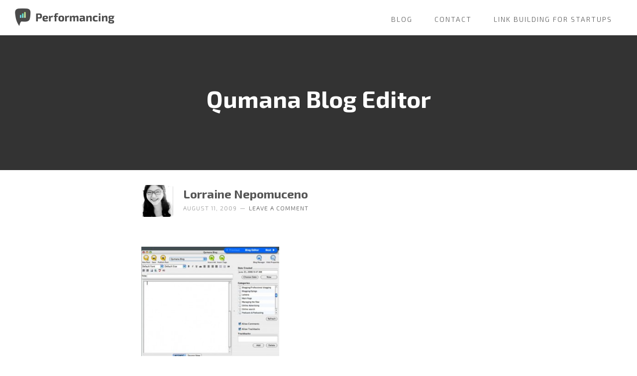

--- FILE ---
content_type: text/css
request_url: https://performancing.com/wp-content/themes/perf-infinity-pro/css/performancing.css?ver=1.0.0
body_size: 3613
content:
/* Type         ======================================== */
body {
  font-family: "Exo 2", "Helvetica Neue", "Helvetica", "Arial", sans-serif;
  font-weight: 300;
  font-size: 18px;
  font-size: 1.8rem;
  color: #555;
}

body > div {
  font-size: 1.8rem;
}

h1, h2, h3, h4, h5, h6 {
  font-family: "Exo 2", "Helvetica Neue", "Helvetica", "Arial", sans-serif;
  font-weight: 700;
}

input,
select,
textarea {
  font-family: "Exo 2", "Helvetica Neue", "Helvetica", "Arial", sans-serif;
  font-weight: 300;
  padding: 10px 15px;
  border-radius: 3px;
}

button,
input[type="button"],
input[type="reset"],
input[type="select"],
input[type="submit"],
.button {
  font-family: "Exo 2", "Helvetica Neue", "Helvetica", "Arial", sans-serif;
  font-size: 16px;
  font-size: 1.6rem;
  font-weight: 700;
  letter-spacing: 1px;
  padding: 20px 30px;
  background-color: #333;
  border-radius: 5px;
}

.genesis-nav-menu a, .archive-pagination li a, .front-page .content-box h4 {
  font-family: "Exo 2", "Helvetica Neue", "Helvetica", "Arial", sans-serif;
}

.widget-title, .site-title,
.front-page-1 .widget-title,
.front-page-2 .widget-title,
.front-page-3 .widget-title,
.front-page-4 .widget-title,
.front-page-5 .widget-title,
.front-page-6 .widget-title,
.front-page-7 .widget-title {
  font-family: "Exo 2", "Helvetica Neue", "Helvetica", "Arial", sans-serif;
  font-weight: 700;
}

b, strong {
  font-weight: 700;
}
b em, b i, strong em, strong i {
  font-weight: 300;
  font-style: italic;
}

cite, blockquote {
  font-weight: 300;
  font-style: normal;
}

em, i {
  font-weight: 300;
  font-style: italic;
}
em b, em strong, i b, i strong {
  font-weight: 300;
}

.site-container .button .ion-ios-arrow-forward {
  margin-left: 5px;
}

blockquote::before {
  font-size: 100px;
  font-size: 10rem;
  line-height: 1;
  color: #ddd;
  left: -40px;
  top: -10px;
}

/* Links         ======================================== */
a,
.menu-toggle,
.front-page .genesis-nav-menu .sub-menu a,
.front-page .white .genesis-nav-menu a,
.front-page .white .offscreen-content-icon button,
.front-page .white .site-title a,
.header-image.front-page .genesis-nav-menu a,
.header-image.front-page .genesis-nav-menu .sub-menu a,
.header-image.front-page .offscreen-content-icon button {
  color: #777;
}

a:hover,
.front-page .genesis-nav-menu a:hover,
.front-page .genesis-nav-menu a:focus,
.front-page .offscreen-content-icon button:hover,
.front-page .offscreen-content-icon button:focus,
.front-page .white .genesis-nav-menu a:hover,
.front-page .white .genesis-nav-menu a:focus,
.entry-title a:hover,
.entry-title a:focus,
.footer-widgets .featured-content .entry-meta a:hover,
.footer-widgets .featured-content .entry-meta a:focus,
.sidebar .featured-content .entry-meta a:hover,
.sidebar .featured-content .entry-meta a:focus,
.site-footer a:hover,
.site-footer a:focus,
.genesis-nav-menu a:hover,
.genesis-nav-menu a:focus,
.genesis-nav-menu .current-menu-item > a,
.genesis-nav-menu .sub-menu .current-menu-item > a:hover,
.genesis-nav-menu .sub-menu .current-menu-item > a:focus,
.archive-pagination a:hover,
.archive-pagination a:focus,
.offscreen-content button:hover,
.offscreen-content-icon button:hover {
  color: #999;
}

.entry-title a, .sidebar .widget-title a {
  color: #333;
}

.entry-content a {
  color: #333;
  border-bottom: 1px solid #333;
}
.entry-content a:hover {
  color: #999;
  border-color: #999;
}

.enews-widget input:hover[type="submit"],
.footer-widgets .button:hover {
  background-color: #000;
}

/* Layout         ======================================== */
@media only screen and (min-width: 801px) {
  .site-inner {
    margin-top: 71px;
  }
}

@media only screen and (max-width: 800px) {
  .front-page-1 .wrap,
  .front-page-2 .wrap,
  .front-page-3 .wrap,
  .front-page-4 .wrap,
  .front-page-5 .wrap,
  .front-page-6 .wrap,
  .front-page-7 .wrap {
    max-width: none;
  }
}

.site-container .gform_wrapper .left_label .gfield_label {
  font-weight: 300;
}
@media only screen and (max-width: 800px) {
  .site-container .gform_wrapper .left_label .gfield_label {
    width: 100%;
  }
}
@media only screen and (min-width: 801px) {
  .site-container .gform_wrapper .left_label .gfield_label {
    height: 49px;
    padding: 10px 15px;
    background: rgba(255, 255, 255, 0.12);
  }
}
.site-container .gform_wrapper .left_label .gfield_label .gfield_required {
  color: #d8f4b6;
}
.site-container .gform_wrapper .gform_footer.right_label,
.site-container .gform_wrapper .gform_footer.left_label {
  margin-left: 32%;
}
@media only screen and (max-width: 800px) {
  .site-container .gform_wrapper .gform_footer.right_label,
  .site-container .gform_wrapper .gform_footer.left_label {
    margin-left: auto;
    margin-right: auto;
  }
}
.site-container .gform_wrapper .left_label li.field_sublabel_below .gfield_label {
  margin-right: 3%;
}
.site-container .gform_wrapper .right_label input.medium,
.site-container .gform_wrapper .right_label select.medium,
.site-container .gform_wrapper .left_label input.medium,
.site-container .gform_wrapper .left_label select.medium,
.site-container .gform_wrapper .right_label textarea.small,
.site-container .gform_wrapper .left_label textarea.small,
.site-container .gform_wrapper .right_label textarea.medium,
.site-container .gform_wrapper .left_label textarea.medium,
.site-container .gform_wrapper .right_label textarea.large,
.site-container .gform_wrapper .left_label textarea.large {
  padding-top: 10px;
  padding-bottom: 10px;
}
@media only screen and (max-width: 800px) {
  .site-container .gform_wrapper .right_label input.medium,
  .site-container .gform_wrapper .right_label select.medium,
  .site-container .gform_wrapper .left_label input.medium,
  .site-container .gform_wrapper .left_label select.medium,
  .site-container .gform_wrapper .right_label textarea.small,
  .site-container .gform_wrapper .left_label textarea.small,
  .site-container .gform_wrapper .right_label textarea.medium,
  .site-container .gform_wrapper .left_label textarea.medium,
  .site-container .gform_wrapper .right_label textarea.large,
  .site-container .gform_wrapper .left_label textarea.large {
    width: 100%;
  }
}
@media only screen and (max-width: 800px) {
  .site-container .gform_wrapper .gform_footer input.button,
  .site-container .gform_wrapper .gform_footer input[type=submit],
  .site-container .gform_wrapper .gform_footer input[type=image],
  .site-container .gform_wrapper .left_label .gfield_error textarea.textarea {
    display: block;
    width: 100%;
  }
}
.site-container .gform_wrapper .gform_ajax_spinner {
  vertical-align: middle;
}
.site-container .gform_wrapper li.gfield.gfield_error.gfield_contains_required div.gfield_description {
  font-weight: normal;
  text-transform: uppercase;
  font-size: 11px;
  letter-spacing: 1px;
}
.site-container .gform_confirmation_message {
  padding: 20px;
  border: 1px solid #fff;
}

/* Header         ======================================== */
.title-area {
  min-width: 200px;
  padding-top: 0;
  padding-bottom: 0;
}

.site-title a {
  display: block;
  padding-top: 16.5px;
  padding-bottom: 16.5px;
}

@media only screen and (min-width: 801px) {
  .nav-primary {
    float: right;
    text-align: right;
    margin-top: 0;
  }
  .nav-primary a {
    padding: 32px 20px 24px;
  }
}

.menu-toggle,
.genesis-nav-menu a {
  font-size: 14px;
  font-size: 1.4rem;
  font-weight: 300;
  color: #555;
  letter-spacing: 2px;
}

.js nav button:hover, .js .menu-toggle:hover, .js .nav-primary {
  color: #555;
}

.js nav button:focus, .js .menu-toggle:focus {
  color: #333;
  outline: none;
}

@media screen and (max-width: 800px) {
  .js .nav-primary .genesis-nav-menu .menu-item a, .js .site-header .genesis-nav-menu .menu-item a {
    /* optimal for x3 menu items */
    float: left;
    width: 33.3333%;
    padding: 12px 15px;
  }
}

.site-container .current-menu-item > a {
  position: relative;
  z-index: 1;
}
.site-container .current-menu-item > a:before {
  content: '';
  display: block;
  position: absolute;
  z-index: 3;
  bottom: -1px;
  left: 50%;
  margin-left: -12px;
  width: 0;
  height: 0;
  border-style: solid;
  border-width: 0 12px 11px 12px;
  border-color: transparent transparent #fff transparent;
}
.site-container .current-menu-item > a:after {
  content: '';
  display: block;
  position: absolute;
  z-index: 2;
  bottom: 0;
  left: 50%;
  margin-left: -12px;
  width: 0;
  height: 0;
  border-style: solid;
  border-width: 0 12px 11px 12px;
  border-color: transparent transparent #eee transparent;
}

@media only screen and (max-width: 800px) {
  .site-header {
    padding: 0;
  }
  .site-header .title-area {
    text-align: left;
    width: auto;
    padding-top: 0;
  }
  .site-header .site-title a {
    padding-left: 15px;
  }
  .site-header .menu-toggle {
    float: right;
    width: auto;
    padding: 27px 15px 23px;
  }
}

@media only screen and (max-width: 375px) {
  .menu-toggle:before {
    display: none;
  }
}

/* Homepage         ======================================== */
.front-page .widget .entry-image {
  width: 100%;
}

.front-page-1, .front-page-3, .front-page-5, .front-page-7 {
  background-color: #333;
}

/* Hero */
.front-page-1 .wrap {
  max-width: 960px;
}
.front-page-1 .widget-title {
  font-size: 44px;
  font-size: 4.4rem;
  line-height: 1.2;
  text-shadow: 0 0 50px rgba(0, 0, 0, 0.7), 0 0 100px rgba(0, 0, 0, 0.5);
}
@media only screen and (min-width: 801px) {
  .front-page-1 .widget-title {
    font-size: 72px;
    font-size: 7.2rem;
  }
}
.front-page-1 p {
  font-size: 24px;
  font-size: 2.4rem;
  line-height: 1.2;
  font-weight: 300;
  margin: 30px 0;
}

/* Intro */
.front-page-2 {
  padding-top: 120px;
  padding-bottom: 120px;
}
.front-page-2 p {
  font-size: 24px;
  font-size: 2.4rem;
}

/* Clients */
.front-page-3 {
  background-position: 50% 100%;
}
@media only screen and (max-width: 800px) {
  .front-page-3 {
    background-size: auto;
  }
}
.front-page-3 .widget-full .wrap {
  max-width: 1120px;
}
.front-page-3 .widget-title {
  font-size: 30px;
  font-size: 3rem;
}
.front-page-3 .client-logos img {
  vertical-align: middle;
  padding: 10px 20px;
}

/* Services */
.front-page-4 {
  padding-top: 100px;
  padding-bottom: 100px;
}
.front-page-4 .widget {
  padding-left: 2%;
  padding-right: 2%;
}
.front-page-4 .widget:first-child .widget-title {
  font-size: 36px;
  font-size: 3.6rem;
  text-transform: none;
  text-align: center;
}
.front-page-4 .widget:nth-child(2) {
  text-align: left;
}
.front-page-4 .widget-title, .front-page-4 .entry-title {
  text-align: left;
}
.front-page-4 .widget-title {
  font-size: 18px;
  font-size: 1.8rem;
  text-transform: uppercase;
}
.front-page-4 .entry-title {
  font-size: 24px;
  font-size: 2.4rem;
}
.front-page-4 p {
  font-size: 18px;
  font-size: 1.8rem;
  line-height: 1.5;
  color: #777;
}

.widget .service {
  overflow: hidden;
  margin-bottom: 2px;
  padding-bottom: 0;
}
@media only screen and (min-width: 600px) and (max-width: 800px) {
  .widget .service {
    display: inline-block;
    width: 49.5%;
    margin-bottom: -0.5%;
  }
}
.widget .service a {
  color: #333;
  display: table;
  padding: 20px;
  background: #f5f5f5;
}
@media only screen and (min-width: 801px) {
  .widget .service a {
    padding: 40px;
  }
}
.widget .service a:hover {
  background: #eee;
}

.service-icon {
  font-size: 30px;
  text-align: center;
  line-height: 55px;
  position: relative;
  z-index: 1;
  width: 60px;
  height: 55px;
  background: #fff;
  border-radius: 15px 15px 15px 0;
  -webkit-transform: perspective(10px) rotateX(-1deg);
          transform: perspective(10px) rotateX(-1deg);
}
.service-icon:after {
  content: '';
  position: absolute;
  bottom: -15px;
  left: 0;
  width: 0;
  height: 0;
  border-style: solid;
  border-width: 15px 12px 0 0;
  border-color: #fff transparent transparent transparent;
}

.service-title {
  font-size: 18px;
  font-size: 1.8rem;
  font-weight: 300;
  position: relative;
  z-index: 1;
  display: table-cell;
  vertical-align: middle;
  width: 1000px;
  margin: 0;
  padding-left: 20px;
}
@media only screen and (min-width: 801px) {
  .service-title {
    font-size: 24px;
    font-size: 2.4rem;
    text-align: center;
  }
}

/* Book */
.front-page-5 {
  text-align: left;
  padding-top: 0;
  padding-bottom: 0;
  background-position: 50% 100%;
}
@media only screen and (min-width: 801px) {
  .front-page-5 {
    padding-top: 100px;
    padding-bottom: 100px;
  }
}
.front-page-5 .wrap {
  max-width: 960px;
  padding-top: 50px;
  padding-bottom: 50px;
  background: rgba(0, 0, 0, 0.8);
}
.front-page-5 .widget-title {
  font-size: 40px;
  font-size: 4rem;
}
.front-page-5 p {
  font-size: 18px;
  font-size: 1.8rem;
  line-height: 1.6;
}

/* Testimonials */
.front-page-6 .widget-title {
  font-size: 44px;
  font-size: 4.4rem;
}
.front-page-6 blockquote:before {
  display: none;
}
.front-page-6 blockquote cite {
  font-size: 16px;
  font-size: 1.6rem;
  text-transform: uppercase;
  display: block;
}
.front-page-6 p {
  font-size: 24px;
  font-size: 2.4rem;
  line-height: 1.5;
}

/* Contact */
.front-page-7 {
  padding-top: 120px;
  padding-bottom: 120px;
  background-color: #000;
  background-size: 100% auto;
  background-position: 50% 0;
}
@media only screen and (min-width: 801px) {
  .front-page-7 {
    background-position: 50% -250px;
  }
}
.front-page-7 .wrap {
  max-width: 960px;
}
.front-page-7 .widget-title {
  font-size: 40px;
  font-size: 4rem;
  margin-bottom: 60px;
  text-shadow: 0 0 30px rgba(0, 0, 0, 0.9), 0 0 40px rgba(0, 0, 0, 0.5), 0 0 40px rgba(0, 0, 0, 0.5);
}
.front-page-7 a, .front-page-7 a:focus, .front-page-7 a:hover {
  border: none;
}
.front-page-7 .gform_wrapper div.validation_error {
  line-height: 1.5;
  color: #fff;
  text-align: center;
  width: 100%;
  padding: 20px;
  border: 1px solid #fff;
}
.front-page-7 .gform_wrapper .gfield_error .gfield_label,
.front-page-7 .gform_wrapper .validation_message {
  color: #fff;
}
.front-page-7 .gform_wrapper li.gfield.gfield_error.gfield_contains_required div.gfield_description {
  width: auto;
  max-width: none;
  margin-top: 0;
}
@media screen and (min-width: 801px) {
  .front-page-7 .gform_wrapper li.gfield.gfield_error.gfield_contains_required div.gfield_description {
    margin-left: 33%;
  }
}
.front-page-7 .gform_wrapper li.gfield.gfield_error, .front-page-7 .gform_wrapper li.gfield.gfield_error.gfield_contains_required.gfield_creditcard_warning {
  background: none;
  border: none;
}
.front-page-7 .gform_wrapper li.gfield.gfield_error.gfield_contains_required label.gfield_label, .front-page-7 .gform_wrapper li.gfield.gfield_error.gfield_contains_required div.ginput_container {
  margin-top: 0;
}

/* Badges */
.front-page-8 {
  text-align: center;
  padding-top: 60px;
  padding-bottom: 60px;
}

/* Footer         ======================================== */
.site-footer p {
  font-size: 14px;
  font-size: 1.4rem;
  line-height: 1.4;
  color: #555;
}
.site-footer p a {
  border-bottom: 1px solid #555;
}

.footer-widgets {
  font-size: 18px;
  font-size: 1.8rem;
}
.footer-widgets .wrap {
  padding-left: 5%;
  padding-right: 5%;
}

/* Widgets         ======================================== */
.widget-title {
  font-size: 16px;
  font-size: 1.6rem;
}

.author-box {
  font-size: 16px;
  font-size: 1.6rem;
}

.widget .entry-title {
  font-weight: 300;
}

/* Pagination         ======================================== */
.pagination {
  text-align: center;
}
.pagination li a {
  margin: 0 5px;
}

.pagination li a,
.more-link {
  font-size: 16px;
  font-size: 1.6rem;
  text-transform: uppercase;
  letter-spacing: 2px;
  color: #555;
  display: inline-block;
  padding: 10px 20px;
  background: #f5f5f5;
}
.pagination li a:hover,
.more-link:hover {
  color: #fff;
  background: #000;
}

/* Entries         ======================================== */
.entry-header::after {
  display: none;
}

@media only screen and (max-width: 599px) {
  .entry-title {
    font-size: 30px;
    font-size: 3rem;
  }
}

.entry-image, .single-entry-header .wp-post-image {
  -webkit-filter: grayscale(100%);
          filter: grayscale(100%);
  -webkit-transition: 0.3s ease-in-out filter;
  transition: 0.3s ease-in-out filter;
}
.entry-image.align-center, .single-entry-header .wp-post-image.align-center {
  width: 100%;
}

.entry:hover .entry-image, .single-entry-header:hover .wp-post-image {
  -webkit-filter: grayscale(0);
          filter: grayscale(0);
}

.avatar {
  border-radius: 5px;
}

.entry-byline {
  margin-bottom: 30px;
}
@media screen and (min-width: 801px) {
  .entry-byline {
    overflow-x: hidden;
  }
  .entry-byline .entry-meta {
    float: left;
    width: 60%;
  }
  .entry-byline .entry-share {
    float: right;
    width: 39%;
  }
  .entry-byline .entry-share {
    text-align: right;
  }
}

.entry-share {
  margin-top: 10px;
}
.entry-share div.sharedaddy h3.sd-title {
  display: none;
}

p.entry-meta {
  font-size: 12px;
  font-size: 1.2rem;
  text-transform: uppercase;
  letter-spacing: 1px;
  color: #999;
}
p.entry-meta a {
  color: #555;
  border: none;
}
p.entry-meta .avatar {
  margin-right: 20px;
}
p.entry-meta .entry-author {
  font-size: 24px;
  font-size: 2.4rem;
  line-height: 1.5;
  font-weight: 700;
  letter-spacing: 0;
  text-transform: none;
}

.widget.featured-content .entry {
  margin-bottom: 0;
  padding-bottom: 2rem;
  border: none;
}
.widget.featured-content .entry > a {
  height: 16rem;
  overflow: hidden;
  margin-bottom: 1rem;
}
.widget.featured-content .entry.sticky {
  display: none;
}

.comment-respond, .comment-list, .entry-pings {
  font-size: 16px;
  font-size: 1.6rem;
}

@media screen and (max-width: 800px) {
  .comment-respond input[type="email"],
  .comment-respond input[type="text"],
  .comment-respond input[type="url"] {
    width: 100%;
  }
}

/* Blog page         ======================================== */
.content .single-entry-header {
  position: relative;
  z-index: 1;
  overflow: hidden;
  margin-bottom: 30px;
  padding: 50px 5%;
  background: #333;
}
@media screen and (min-width: 801px) {
  .content .single-entry-header {
    padding: 100px 30px;
  }
}
.content .single-entry-header .entry-title {
  color: #fff;
  position: relative;
  z-index: 2;
  margin-bottom: 0;
}
.content .single-entry-header .entry-subtitle {
  font-weight: 300;
  font-size: 20px;
  font-size: 2rem;
  color: #fff;
  position: relative;
  z-index: 2;
  margin: 15px 0 0;
}
.content .single-entry-header .wp-post-image {
  position: absolute;
  z-index: 1;
  top: 0;
  left: 0;
  width: 100%;
  opacity: 0.2;
}

.single .site-inner {
  padding: 0;
}
.single .content {
  max-width: none;
  padding: 0;
}
.single .content .entry-footer {
  margin-top: 60px;
}
.single .content .entry-title, .single .content .entry-subtitle,
.single .content .entry-content, .single .content .entry-footer, .single .author-box,
.single .comment-respond, .single .comment-list, .single .entry-pings {
  max-width: 840px;
  padding: 0 5%;
  margin-left: auto;
  margin-right: auto;
}

.blog-page .content {
  max-width: 1280px;
  padding: 0;
}
.blog-page .entry-title {
  font-size: 32px;
  font-size: 3.2rem;
  text-align: left;
}

.entry-image-a {
  display: block;
  width: 100%;
  position: relative;
  overflow: hidden;
  height: 200px;
}
.entry-image-a .entry-image {
  position: absolute;
  top: -10%;
  left: 0;
  width: 100%;
  height: auto;
}

@media only screen and (min-width: 801px) {
  .blog-page .entries-row {
    display: table;
    width: 100%;
    overflow: hidden;
  }
  .blog-page .entries-row .entry {
    display: table-cell;
    vertical-align: top;
    width: 50%;
    margin-left: 0;
    border-left: 1px solid #e3e3e3;
  }
  .blog-page .entries-row .entry.first, .blog-page .entries-row .entry:first-child {
    border-left: none;
  }
  .blog-page .entries-row .entry:nth-of-type(1):last-child {
    /* max-width: 33%; */
    float: left;
  }
  .blog-page .entry-title, .blog-page .entry-content, .blog-page .entry-footer {
    padding: 0 30px;
  }
  .blog-page .entry-title {
    margin-top: 30px;
  }
  .blog-page .entry-footer {
    text-align: right;
  }
}
